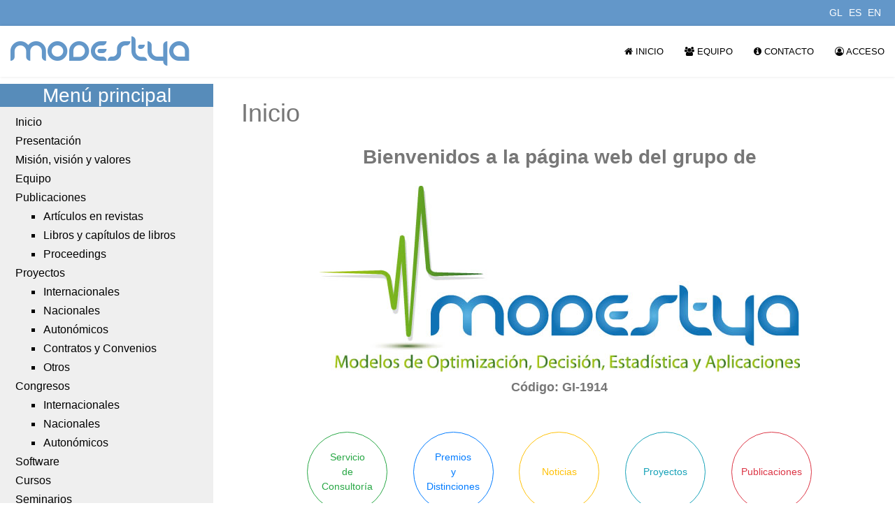

--- FILE ---
content_type: text/html; charset=utf-8
request_url: http://eio.usc.es/pub/gi1914/index.php/es/consultoria-btn-es
body_size: 19276
content:

<!doctype html>
<html lang="en">
    <head>
        <meta charset="utf-8">
        <meta name="viewport" content="width=device-width, initial-scale=1, shrink-to-fit=no">
        <link rel="canonical" href="http://eio.usc.es/pub/gi1914/index.php/es/consultoria-btn-es">
        <base href="http://eio.usc.es/pub/gi1914/index.php/es/consultoria-btn-es" />
	<meta http-equiv="content-type" content="text/html; charset=utf-8" />
	<meta name="author" content="Super User" />
	<meta name="generator" content="Joomla! - Open Source Content Management" />
	<title>Consultoría</title>
	<link href="http://eio.usc.es/pub/gi1914/index.php/gl/consultoria-btn-gl" rel="alternate" hreflang="gl-ES" />
	<link href="http://eio.usc.es/pub/gi1914/index.php/es/consultoria-btn-es" rel="alternate" hreflang="es-ES" />
	<link href="http://eio.usc.es/pub/gi1914/index.php/en/consulting-btn-en" rel="alternate" hreflang="en-GB" />
	<link href="/pub/gi1914/templates/atjobbed/images/favicon.ico" rel="shortcut icon" type="image/vnd.microsoft.icon" />
	<link href="/pub/gi1914/templates/atjobbed/css/bootstrap.min.css" rel="stylesheet" type="text/css" />
	<link href="/pub/gi1914/templates/atjobbed/css/font-awesome.min.css" rel="stylesheet" type="text/css" />
	<link href="/pub/gi1914/templates/atjobbed/css/template.css" rel="stylesheet" type="text/css" />
	<link href="/pub/gi1914/templates/atjobbed/css/job.css" rel="stylesheet" type="text/css" />
	<link href="/pub/gi1914/templates/atjobbed/css/default.css" rel="stylesheet" type="text/css" />
	<link href="/pub/gi1914/templates/atjobbed/css/color-preset.css" rel="stylesheet" type="text/css" />
	<link href="/pub/gi1914/templates/atjobbed/css/presets/default.css" rel="stylesheet" type="text/css" />
	<link href="/pub/gi1914/media/mod_languages/css/template.css?27164e34014135fee7a59d2b407cae02" rel="stylesheet" type="text/css" />
	<style type="text/css">
body{font-family: 'Arial', sans-serif;font-size: 18px;font-weight: 400;}
h1{font-family: 'Arial', sans-serif;}
h2{font-family: 'Arial', sans-serif;}
h3{font-family: 'Arial', sans-serif;}
h4{font-family: 'Arial', sans-serif;}
h5{font-family: 'Arial', sans-serif;}
h6{font-family: 'Arial', sans-serif;}
.sp-megamenu-parent > li > a, .sp-megamenu-parent > li > span, .sp-megamenu-parent .sp-dropdown li.sp-menu-item > a{font-family: 'Arial', sans-serif;font-size: 13px;font-weight: 500;}

	</style>
	<script src="/pub/gi1914/media/jui/js/jquery.min.js?27164e34014135fee7a59d2b407cae02" type="text/javascript"></script>
	<script src="/pub/gi1914/media/jui/js/jquery-noconflict.js?27164e34014135fee7a59d2b407cae02" type="text/javascript"></script>
	<script src="/pub/gi1914/media/jui/js/jquery-migrate.min.js?27164e34014135fee7a59d2b407cae02" type="text/javascript"></script>
	<script src="/pub/gi1914/media/system/js/caption.js?27164e34014135fee7a59d2b407cae02" type="text/javascript"></script>
	<script src="/pub/gi1914/templates/atjobbed/js/popper.min.js" type="text/javascript"></script>
	<script src="/pub/gi1914/templates/atjobbed/js/bootstrap.min.js" type="text/javascript"></script>
	<script src="/pub/gi1914/templates/atjobbed/js/main.js" type="text/javascript"></script>
	<script src="/pub/gi1914/templates/atjobbed/js/custom.js" type="text/javascript"></script>
	<script type="text/javascript">
jQuery(window).on('load',  function() {
				new JCaption('img.caption');
			});template="atjobbed";
	</script>
	<link href="http://eio.usc.es/pub/gi1914/index.php/es/consultoria-btn-es" rel="alternate" hreflang="x-default" />
    </head>
    <body class="site helix-ultimate com-content view-article layout-default task-none itemid-238 es-es ltr sticky-header layout-fluid offcanvas-init offcanvs-position-left">
    
    <div class="body-wrapper">
        <div class="body-innerwrapper">
            <div id="sp-top-bar"><div class="container"><div class="container-inner"><div class="row"><div id="sp-top1" class="col-lg-6"><div class="sp-column text-center text-lg-left"></div></div><div id="sp-top2" class="col-lg-6"><div class="sp-column text-center text-lg-right"><div class="sp-module "><div class="sp-module-content"><div class="mod-languages">

	<ul class="lang-inline">
						<li dir="ltr">
			<a href="/pub/gi1914/index.php/gl/consultoria-btn-gl">
							GL						</a>
			</li>
								<li class="lang-active" dir="ltr">
			<a href="/pub/gi1914/index.php/es/consultoria-btn-es">
							ES						</a>
			</li>
								<li dir="ltr">
			<a href="/pub/gi1914/index.php/en/consulting-btn-en">
							EN						</a>
			</li>
				</ul>

</div>
</div></div></div></div></div></div></div></div><header id="sp-header"><div class="container"><div class="container-inner"><div class="row"><div id="sp-logo" class="col-12 col-lg-3"><div class="sp-column"><a id="offcanvas-toggler" class="offcanvas-toggler-left d-block d-lg-none" href="#"><span class="fa fa-bars"></span></a><span class="logo"><a href="/pub/gi1914/">modestya</a></span></div></div><div id="sp-menu" class="d-none d-lg-block col-lg-9"><div class="sp-column"><nav class="sp-megamenu-wrapper" role="navigation"><ul class="sp-megamenu-parent menu-animation-zoom d-none d-lg-block"><li class="sp-menu-item"><a  href="/pub/gi1914/index.php/es/inicio-navbar-es" ><span class="fa fa-home"></span> Inicio</a></li><li class="sp-menu-item"><a  href="/pub/gi1914/index.php/es/equipo-navbar-es" ><span class="fa fa-users"></span> Equipo</a></li><li class="sp-menu-item"><a  href="/pub/gi1914/index.php/es/contacto-navbar-es" ><span class="fa fa-info-circle"></span> Contacto</a></li><li class="sp-menu-item"><a  href="/pub/gi1914/index.php/es/acceso-usuarios-navbar-es" ><span class="fa fa-user-circle-o"></span> Acceso</a></li></ul></nav></div></div></div></div></div></header>            <section id="sp-section-1"><div class="row"><div id="sp-title" class="col-lg-12 "><div class="sp-column "></div></div></div></section><section id="sp-main-body"><div class="container"><div class="container-inner"><div class="row"><aside id="sp-position-7" class="col-lg-3 d-none d-sm-none d-md-none d-lg-block"><div class="sp-column mimenu"><div class="sp-module "><h3 class="sp-module-title">Menú principal</h3><div class="sp-module-content"><ul class="menu">
<li class="item-152 default"><a href="/pub/gi1914/index.php/es/" >Inicio</a></li><li class="item-103"><a href="/pub/gi1914/index.php/es/presentacion" >Presentación</a></li><li class="item-307"><a href="/pub/gi1914/index.php/es/mision-vision-y-valores" >Misión, visión y valores</a></li><li class="item-108"><a href="/pub/gi1914/index.php/es/equipo" >Equipo</a></li><li class="item-149 menu-deeper menu-parent"><a href="/pub/gi1914/index.php/es/publicaciones-es" >Publicaciones<span class="menu-toggler"></span></a><ul class="menu-child"><li class="item-115"><a href="/pub/gi1914/index.php/es/publicaciones-es/articulos-en-revistas" >Artículos en revistas</a></li><li class="item-116"><a href="/pub/gi1914/index.php/es/publicaciones-es/libros-y-capitulos-de-libros" >Libros y capítulos de libros</a></li><li class="item-117"><a href="/pub/gi1914/index.php/es/publicaciones-es/proceedings" >Proceedings</a></li></ul></li><li class="item-110 menu-deeper menu-parent"><a href="/pub/gi1914/index.php/es/proyectos" >Proyectos<span class="menu-toggler"></span></a><ul class="menu-child"><li class="item-118"><a href="/pub/gi1914/index.php/es/proyectos/proyectos-internacionales-es" >Internacionales</a></li><li class="item-119"><a href="/pub/gi1914/index.php/es/proyectos/proyectos-nacionales-es" >Nacionales</a></li><li class="item-120"><a href="/pub/gi1914/index.php/es/proyectos/proyectos-autonomicos-es" >Autonómicos</a></li><li class="item-121"><a href="/pub/gi1914/index.php/es/proyectos/proyectos-contratos-y-convenios-es" >Contratos y Convenios</a></li><li class="item-122"><a href="/pub/gi1914/index.php/es/proyectos/proyectos-otros" >Otros</a></li></ul></li><li class="item-111 menu-deeper menu-parent"><a href="/pub/gi1914/index.php/es/congresos" >Congresos<span class="menu-toggler"></span></a><ul class="menu-child"><li class="item-123"><a href="/pub/gi1914/index.php/es/congresos/congresos-internacionales-es" >Internacionales</a></li><li class="item-124"><a href="/pub/gi1914/index.php/es/congresos/congresos-nacionales-es" >Nacionales</a></li><li class="item-125"><a href="/pub/gi1914/index.php/es/congresos/congresos-autonomico-es" >Autonómicos</a></li></ul></li><li class="item-112"><a href="/pub/gi1914/index.php/es/software" >Software</a></li><li class="item-113"><a href="/pub/gi1914/index.php/es/cursos" >Cursos</a></li><li class="item-127"><a href="/pub/gi1914/index.php/es/seminarios" >Seminarios</a></li><li class="item-128"><a href="/pub/gi1914/index.php/es/premios" >Premios</a></li><li class="item-129"><a href="/pub/gi1914/index.php/es/noticias" >Noticias</a></li></ul>
</div></div><div class="sp-module "><h3 class="sp-module-title">Consultoría</h3><div class="sp-module-content"><ul class="menu">
<li class="item-104"><a href="/pub/gi1914/index.php/es/el-servicio" >El servicio</a></li><li class="item-105"><a href="/pub/gi1914/index.php/es/asesoramiento" >Asesoramiento</a></li></ul>
</div></div><div class="sp-module "><h3 class="sp-module-title">Más información</h3><div class="sp-module-content"><ul class="menu">
<li class="item-106"><a href="/pub/gi1914/index.php/es/enlaces" >Enlaces</a></li><li class="item-107"><a href="/pub/gi1914/index.php/es/acceso-usuarios" >Acceso usuarios</a></li><li class="item-131"><a href="/pub/gi1914/index.php/es/contacto" >Contacto</a></li></ul>
</div></div></div></aside><main id="sp-component" class="col-lg-9 " role="main"><div class="sp-column "><div id="system-message-container">
	</div>
<div class="article-details" itemscope itemtype="https://schema.org/Article">
	<meta itemprop="inLanguage" content="es-ES">
	
						
		
		<div class="article-header">
					<h1 itemprop="headline">
				Inicio			</h1>
								
			</div>
	
		
	
		
			
		
		
	
	<div itemprop="articleBody">
		<h3 class="iniciotitulo" align="center"><strong>Bienvenidos a la página web del grupo de </strong></h3>
<h3 style="text-align: center;"><img src="/pub/gi1914/images/logotipo_color_modestya_mediano.jpg" border="0" alt=" " width="321" height="137" /></h3>
<p align="center"><strong>Código: GI-1914</strong></p>

<div class="container-fluid">
<div class="containerbtn">
  <div class="row presebtn text-center">
	
	<div class="offset-md-1 col-md-2 col-sm-4 pribtn">
		<a href="/pub/gi1914/index.php/es/el-servicio"><button type="button" class="btn btn-outline-success">
          <div class="row">
            <div class="col-md-12">
               Servicio
            </div>
             <div class="col-md-12">
              de
            </div>
             <div class="col-md-12">
              Consultoría
            </div>
           
          </div>
            
          
          
          
          </button></a>
	</div>
    <div class="col-md-2 col-sm-4 pribtn">
		<a href="/pub/gi1914/index.php/es/premios"><button type="button" class="btn btn-outline-primary">
          <div class="row">
            <div class="col-md-12">
              Premios
            </div>
             <div class="col-md-12">
              y
            </div>
             <div class="col-md-12">
              Distinciones
            </div>
            
          </div>
           </button></a>
	</div>
    <div class="col-md-2 col-sm-4 pribtn pribtnmedio"><a href="/pub/gi1914/index.php/es/noticias"><button type="button" class="btn btn-outline-warning">Noticias</button></a></div>
    	
    	
	<div class="col-md-2 col-sm-6 pribtn">
      <a href="/pub/gi1914/index.php/es/proyectos"><button type="button" class="btn btn-outline-info">Proyectos</button></a>
	</div>
	<div class="col-md-2 col-sm-6 pribtn">
		<a  href="/pub/gi1914/index.php/es/publicaciones-es"><button type="button" class="btn btn-outline-danger">Publicaciones</button></a>
	</div>

  </div>
</div>
</div>


<div class="card container-fluid">
  <a href="/pub/gi1914/../..//" title="Departamento de Estatística e Investigación Operativa"><img class="usclogo" src="/pub/gi1914/images/normal.jpg" border="0" alt="Análise Matemática, Estatística e Optimización " title="Análise Matemática, Estatística e Optimización " width="530" height="81" align="middle" style="margin:0 auto"></a>
  <div class="containercard">
   <div><address></address><address><a href="/pub/gi1914/../..//" title="Análise Matemática, Estatística e Optimización - Universidad de Santiago de Compostela"></a></address></div>
<div><address></address></div>
<div><br /><strong>Facultad de Matemáticas</strong></div>
<div><strong><a href="http://www.usc.es/" title="Universidad de Santiago de Compostela">Universidad de Santiago de Compostela</a><br />15782 Santiago de Compostela<br />Phone: +34 981 563100<br />Fax: +34 881 813197<br />Email: </strong><span id="cloak30f35ff0cc43738a1f137433f3e21c4e">Esta dirección de correo electrónico está siendo protegida contra los robots de spam. Necesita tener JavaScript habilitado para poder verlo.</span><script type='text/javascript'>
				document.getElementById('cloak30f35ff0cc43738a1f137433f3e21c4e').innerHTML = '';
				var prefix = 'ma' + 'il' + 'to';
				var path = 'hr' + 'ef' + '=';
				var addy30f35ff0cc43738a1f137433f3e21c4e = 'wenceslao.gonzalez' + '@';
				addy30f35ff0cc43738a1f137433f3e21c4e = addy30f35ff0cc43738a1f137433f3e21c4e + 'usc' + '.' + 'es';
				var addy_text30f35ff0cc43738a1f137433f3e21c4e = '<strong>wenceslao.gonzalez' + '@' + 'usc' + '.' + 'es</strong>';document.getElementById('cloak30f35ff0cc43738a1f137433f3e21c4e').innerHTML += '<a ' + path + '\'' + prefix + ':' + addy30f35ff0cc43738a1f137433f3e21c4e + '\'>'+addy_text30f35ff0cc43738a1f137433f3e21c4e+'<\/a>';
		</script><br /><strong>Coordinador: González Manteiga, Wenceslao</strong></div>
  </div>
</div>

<p><br /><br /></p>
<p align="center"><img src="/pub/gi1914/images/feder.gif" border="0" /></p> 	</div>

	
	
				
				
		
	

	
				</div></div></main></div></div></div></section><footer id="sp-footer"><div class="container"><div class="container-inner"><div class="row"><div id="sp-footer1" class="col-lg-12 "><div class="sp-column "><span class="sp-copyright">Copyright © 2019. Modestya Rights Reserved.</span></div></div></div></div></div></footer>        </div>
    </div>

    <!-- Off Canvas Menu -->
    <div class="offcanvas-overlay"></div>
    <div class="offcanvas-menu">
        <a href="#" class="close-offcanvas"><span class="fa fa-remove"></span></a>
        <div class="offcanvas-inner">
                            <div class="sp-module "><div class="sp-module-content"><ul class="menu">
<li class="item-215 menu-deeper menu-parent"><a href="/pub/gi1914/index.php/es/menu-principal-btn-es" >Menú Principal<span class="menu-toggler"></span></a><ul class="menu-child"><li class="item-216"><a href="/pub/gi1914/index.php/es/menu-principal-btn-es/menu-inicio-btn-es" >Inicio</a></li><li class="item-217"><a href="/pub/gi1914/index.php/es/menu-principal-btn-es/presentacion-btn-es" >Presentación</a></li><li class="item-218"><a href="/pub/gi1914/index.php/es/menu-principal-btn-es/equipo-btn-es" >Equipo</a></li><li class="item-219 menu-deeper menu-parent"><a href="/pub/gi1914/index.php/es/menu-principal-btn-es/publicaciones-btn-es" >Publicaciones<span class="menu-toggler"></span></a><ul class="menu-child"><li class="item-220"><a href="/pub/gi1914/index.php/es/menu-principal-btn-es/publicaciones-btn-es/articulos-en-revistas-btn-es" >Artículos en revistas</a></li><li class="item-221"><a href="/pub/gi1914/index.php/es/menu-principal-btn-es/publicaciones-btn-es/libros-y-capitulos-btn-es" >Libros y capítulos de libros</a></li><li class="item-222"><a href="/pub/gi1914/index.php/es/menu-principal-btn-es/publicaciones-btn-es/proceedings-btn-es" >Proceedings</a></li></ul></li><li class="item-223 menu-deeper menu-parent"><a href="/pub/gi1914/index.php/es/menu-principal-btn-es/proyectos-btn-es" >Proyectos<span class="menu-toggler"></span></a><ul class="menu-child"><li class="item-224"><a href="/pub/gi1914/index.php/es/menu-principal-btn-es/proyectos-btn-es/proyectos-internacionales-btn-es" >Internacionales</a></li><li class="item-225"><a href="/pub/gi1914/index.php/es/menu-principal-btn-es/proyectos-btn-es/proyectos-nacionales-btn-es" >Nacionales</a></li><li class="item-226"><a href="/pub/gi1914/index.php/es/menu-principal-btn-es/proyectos-btn-es/proyectos-autonomicos-btn-es" >Autonómicos</a></li><li class="item-227"><a href="/pub/gi1914/index.php/es/menu-principal-btn-es/proyectos-btn-es/contratos-y-convenios-btn-es" >Contratos y Convenios</a></li><li class="item-228"><a href="/pub/gi1914/index.php/es/menu-principal-btn-es/proyectos-btn-es/proyectos-otros-btn-es" >Otros</a></li></ul></li><li class="item-229 menu-deeper menu-parent"><a href="/pub/gi1914/index.php/es/menu-principal-btn-es/congresos-btn-es" >Congresos<span class="menu-toggler"></span></a><ul class="menu-child"><li class="item-230"><a href="/pub/gi1914/index.php/es/menu-principal-btn-es/congresos-btn-es/congresos-internacionales-btn-es" >Internacionales</a></li><li class="item-231"><a href="/pub/gi1914/index.php/es/menu-principal-btn-es/congresos-btn-es/congresos-nacionales-es" >Nacionales</a></li><li class="item-232"><a href="/pub/gi1914/index.php/es/menu-principal-btn-es/congresos-btn-es/congresos-autonomicos-btn-es" >Autonómicos</a></li></ul></li><li class="item-233"><a href="/pub/gi1914/index.php/es/menu-principal-btn-es/software-btn-es" >Software</a></li><li class="item-234"><a href="/pub/gi1914/index.php/es/menu-principal-btn-es/cursos-btn-es" >Cursos</a></li><li class="item-235"><a href="/pub/gi1914/index.php/es/menu-principal-btn-es/seminarios-btn-es" >Seminarios</a></li><li class="item-236"><a href="/pub/gi1914/index.php/es/menu-principal-btn-es/premios-btn-es" >Premios</a></li><li class="item-237"><a href="/pub/gi1914/index.php/es/menu-principal-btn-es/noticias-btn-es" >Noticias</a></li></ul></li><li class="item-238 current active menu-deeper menu-parent"><a href="/pub/gi1914/index.php/es/consultoria-btn-es" >Consultoría<span class="menu-toggler"></span></a><ul class="menu-child"><li class="item-239"><a href="/pub/gi1914/index.php/es/consultoria-btn-es/el-servicio-btn-es" >El servicio</a></li><li class="item-240"><a href="/pub/gi1914/index.php/es/consultoria-btn-es/asesoramiento-btn-es" >Asesoramiento</a></li></ul></li><li class="item-241 menu-deeper menu-parent"><a href="/pub/gi1914/index.php/es/mas-informacion-btn-es" >Más Información<span class="menu-toggler"></span></a><ul class="menu-child"><li class="item-242"><a href="/pub/gi1914/index.php/es/mas-informacion-btn-es/enlaces-btn-es" >Enlaces</a></li></ul></li><li class="item-243"><a href="/pub/gi1914/index.php/es/contacto-btn-es" >Contacto</a></li><li class="item-244"><a href="/pub/gi1914/index.php/es/acceso-usuarios-btn-es" >Acceso Usuarios</a></li></ul>
</div></div>
                    </div>
    </div>

    
    
    
    <!-- Go to top -->
            <a href="#" class="sp-scroll-up" aria-label="Scroll Up"><span class="fa fa-chevron-up" aria-hidden="true"></span></a>
        <div align="center"></div>
    </body>
</html>

--- FILE ---
content_type: text/css
request_url: http://eio.usc.es/pub/gi1914/templates/atjobbed/css/presets/default.css
body_size: 4177
content:
/**
 * @package Helix Ultimate Framework
 * @author agethemes https://www.agethemes.com
 * @copyright Copyright (c) 2010 - 2018 agethemes
 * @license http://www.gnu.org/licenses/gpl-2.0.html GNU/GPLv2 or Later
 */
body, .sp-preloader {
  background-color: #fff;
}
.sp-preloader > div {
  background: #6397c9;
}
.sp-preloader > div:after {
  background: #fff;
}
#sp-top-bar {
  background: #6397c9;
  color: #fff;
}
#sp-top-bar a {
  color: #fff;
}
#sp-header {
  background: #fff;
}
a {
  color: #6397c9;
}
a:hover, a:focus, a:active {
  color: #6397c9;
}
.tags > li {
  display: inline-block;
}
.tags > li a {
  background: rgba(99, 151, 201, 0.1);
  color: #6397c9;
}
.tags > li a:hover {
  background: #6397c9;
}
.article-social-share .social-share-icon ul li a {
  color: #000;
}
.article-social-share .social-share-icon ul li a:hover, .article-social-share .social-share-icon ul li a:focus {
  background: #6397c9;
}
.pager > li a {
  border: 1px solid #ededed;
  color: #000;
}
.sp-megamenu-parent > li > a {
  color: #000;
}
.sp-megamenu-parent > li:hover > a {
  color: #6397c9;
}
.sp-megamenu-parent > li.active > a, .sp-megamenu-parent > li.active:hover > a {
  color: #000;
}
.sp-megamenu-parent .sp-dropdown .sp-dropdown-inner {
  background: #fff;
}
.sp-megamenu-parent .sp-dropdown li.sp-menu-item > a {
  color: #5e5d5d;
}
.sp-megamenu-parent .sp-dropdown li.sp-menu-item > a:hover {
  color: #6397c9;
}
.sp-megamenu-parent .sp-dropdown li.sp-menu-item.active > a {
  color: #6397c9;
}
.sp-megamenu-parent .sp-mega-group > li > a {
  color: #5e5d5d;
}
#offcanvas-toggler > .fa {
  color: #000;
}
#offcanvas-toggler > .fa:hover, #offcanvas-toggler > .fa:focus, #offcanvas-toggler > .fa:active {
  color: #6397c9;
}
.offcanvas-menu {
  background-color: #fff;
  color: #5e5d5d;
}
.offcanvas-menu .offcanvas-inner .sp-module ul > li a, .offcanvas-menu .offcanvas-inner .sp-module ul > li span {
  color: #5e5d5d;
}
.offcanvas-menu .offcanvas-inner .sp-module ul > li a:hover, .offcanvas-menu .offcanvas-inner .sp-module ul > li span:hover, .offcanvas-menu .offcanvas-inner .sp-module ul > li a:focus, .offcanvas-menu .offcanvas-inner .sp-module ul > li span:focus {
  color: #6397c9;
}
.offcanvas-menu .offcanvas-inner .sp-module ul > li.menu-parent > a > .menu-toggler, .offcanvas-menu .offcanvas-inner .sp-module ul > li.menu-parent > .menu-separator > .menu-toggler {
  color: rgba(94, 93, 93, 0.5);
}
.offcanvas-menu .offcanvas-inner .sp-module ul > li ul li a {
  color: rgba(94, 93, 93, 0.8);
}
.btn-primary, .sppb-btn-primary {
  border-color: #6397c9;
  background-color: #6397c9;
}
.btn-primary:hover, .sppb-btn-primary:hover {
  border-color: #6397c9;
  background-color: #6397c9;
}
ul.social-icons > li a:hover {
  color: #6397c9;
}
.sp-page-title {
  background: #6397c9;
}
.layout-boxed .body-innerwrapper {
  background: #fff;
}
.sp-module ul > li > a {
  color: #000;
}
.sp-module ul > li > a:hover {
  color: #6397c9;
}
.sp-module .latestnews > div > a {
  color: #000;
}
.sp-module .latestnews > div > a:hover {
  color: #6397c9;
}
.sp-module .tagscloud .tag-name:hover {
  background: #6397c9;
}
.search .btn-toolbar button {
  background: #6397c9;
}
#sp-footer, #sp-bottom {
 	background: #fff;
    color: #000;
    text-align: right;
    padding-right: 80px;
}
#sp-footer a, #sp-bottom a {
  color: #fff;
}
#sp-footer a:hover, #sp-bottom a:hover, #sp-footer a:active, #sp-bottom a:active, #sp-footer a:focus, #sp-bottom a:focus {
  color: #6397c9;
}
#sp-bottom .sp-module-content .latestnews > li > a > span {
  color: #fff;
}
.sp-comingsoon body {
  background-color: #6397c9;
}
.pagination > li > a, .pagination > li > span {
  color: #000;
}
.pagination > li > a:hover, .pagination > li > span:hover, .pagination > li > a:focus, .pagination > li > span:focus {
  color: #000;
}
.pagination > .active > a, .pagination > .active > span {
  border-color: #6397c9;
  background-color: #6397c9;
}
.pagination > .active > a:hover, .pagination > .active > span:hover, .pagination > .active > a:focus, .pagination > .active > span:focus {
  border-color: #6397c9;
  background-color: #6397c9;
}
.error-code, .coming-soon-number {
  color: #6397c9;
}
